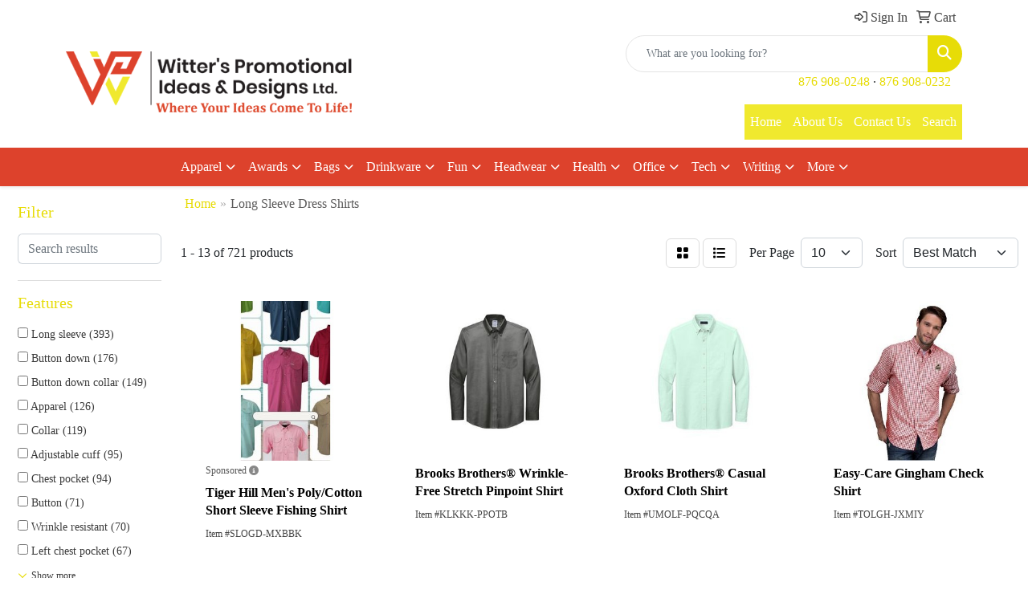

--- FILE ---
content_type: text/html
request_url: https://www.pidjamaica.com/ws/ws.dll/StartSrch?UID=26591&WENavID=19544917
body_size: 11174
content:
<!DOCTYPE html>
<html lang="en"><head>
<meta charset="utf-8">
<meta http-equiv="X-UA-Compatible" content="IE=edge">
<meta name="viewport" content="width=device-width, initial-scale=1">
<!-- The above 3 meta tags *must* come first in the head; any other head content must come *after* these tags -->


<link href="/distsite/styles/8/css/bootstrap.min.css" rel="stylesheet" />
<link href="https://fonts.googleapis.com/css?family=Open+Sans:400,600|Oswald:400,600" rel="stylesheet">
<link href="/distsite/styles/8/css/owl.carousel.min.css" rel="stylesheet">
<link href="/distsite/styles/8/css/nouislider.css" rel="stylesheet">
<!--<link href="/distsite/styles/8/css/menu.css" rel="stylesheet"/>-->
<link href="/distsite/styles/8/css/flexslider.css" rel="stylesheet">
<link href="/distsite/styles/8/css/all.min.css" rel="stylesheet">
<link href="/distsite/styles/8/css/slick/slick.css" rel="stylesheet"/>
<link href="/distsite/styles/8/css/lightbox/lightbox.css" rel="stylesheet"  />
<link href="/distsite/styles/8/css/yamm.css" rel="stylesheet" />
<!-- Custom styles for this theme -->
<link href="/we/we.dll/StyleSheet?UN=26591&Type=WETheme&TS=C44876.6715393519" rel="stylesheet">
<!-- Custom styles for this theme -->
<link href="/we/we.dll/StyleSheet?UN=26591&Type=WETheme-PS&TS=C44876.6715393519" rel="stylesheet">


<!-- HTML5 shim and Respond.js for IE8 support of HTML5 elements and media queries -->
<!--[if lt IE 9]>
      <script src="https://oss.maxcdn.com/html5shiv/3.7.3/html5shiv.min.js"></script>
      <script src="https://oss.maxcdn.com/respond/1.4.2/respond.min.js"></script>
    <![endif]-->

</head>

<body style="background:#fff;">


  <!-- Slide-Out Menu -->
  <div id="filter-menu" class="filter-menu">
    <button id="close-menu" class="btn-close"></button>
    <div class="menu-content">
      
<aside class="filter-sidebar">



<div class="filter-section first">
	<h2>Filter</h2>
	 <div class="input-group mb-3">
	 <input type="text" style="border-right:0;" placeholder="Search results" class="form-control text-search-within-results" name="SearchWithinResults" value="" maxlength="100" onkeyup="HandleTextFilter(event);">
	  <label class="input-group-text" style="background-color:#fff;"><a  style="display:none;" href="javascript:void(0);" class="remove-filter" data-toggle="tooltip" title="Clear" onclick="ClearTextFilter();"><i class="far fa-times" aria-hidden="true"></i> <span class="fa-sr-only">x</span></a></label>
	</div>
</div>

<a href="javascript:void(0);" class="clear-filters"  style="display:none;" onclick="ClearDrillDown();">Clear all filters</a>

<div class="filter-section"  style="display:none;">
	<h2>Categories</h2>

	<div class="filter-list">

	 

		<!-- wrapper for more filters -->
        <div class="show-filter">

		</div><!-- showfilters -->

	</div>

		<a href="#" class="show-more"  style="display:none;" >Show more</a>
</div>


<div class="filter-section" >
	<h2>Features</h2>

		<div class="filter-list">

	  		<div class="checkbox"><label><input class="filtercheckbox" type="checkbox" name="2|Long sleeve" ><span> Long sleeve (393)</span></label></div><div class="checkbox"><label><input class="filtercheckbox" type="checkbox" name="2|Button down" ><span> Button down (176)</span></label></div><div class="checkbox"><label><input class="filtercheckbox" type="checkbox" name="2|Button down collar" ><span> Button down collar (149)</span></label></div><div class="checkbox"><label><input class="filtercheckbox" type="checkbox" name="2|Apparel" ><span> Apparel (126)</span></label></div><div class="checkbox"><label><input class="filtercheckbox" type="checkbox" name="2|Collar" ><span> Collar (119)</span></label></div><div class="checkbox"><label><input class="filtercheckbox" type="checkbox" name="2|Adjustable cuff" ><span> Adjustable cuff (95)</span></label></div><div class="checkbox"><label><input class="filtercheckbox" type="checkbox" name="2|Chest pocket" ><span> Chest pocket (94)</span></label></div><div class="checkbox"><label><input class="filtercheckbox" type="checkbox" name="2|Button" ><span> Button (71)</span></label></div><div class="checkbox"><label><input class="filtercheckbox" type="checkbox" name="2|Wrinkle resistant" ><span> Wrinkle resistant (70)</span></label></div><div class="checkbox"><label><input class="filtercheckbox" type="checkbox" name="2|Left chest pocket" ><span> Left chest pocket (67)</span></label></div><div class="show-filter"><div class="checkbox"><label><input class="filtercheckbox" type="checkbox" name="2|Shirt" ><span> Shirt (67)</span></label></div><div class="checkbox"><label><input class="filtercheckbox" type="checkbox" name="2|Button front" ><span> Button front (66)</span></label></div><div class="checkbox"><label><input class="filtercheckbox" type="checkbox" name="2|Cotton" ><span> Cotton (64)</span></label></div><div class="checkbox"><label><input class="filtercheckbox" type="checkbox" name="2|Business" ><span> Business (59)</span></label></div><div class="checkbox"><label><input class="filtercheckbox" type="checkbox" name="2|Mens" ><span> Mens (59)</span></label></div><div class="checkbox"><label><input class="filtercheckbox" type="checkbox" name="2|Polyester" ><span> Polyester (54)</span></label></div><div class="checkbox"><label><input class="filtercheckbox" type="checkbox" name="2|Breathable" ><span> Breathable (48)</span></label></div><div class="checkbox"><label><input class="filtercheckbox" type="checkbox" name="2|Casual" ><span> Casual (46)</span></label></div><div class="checkbox"><label><input class="filtercheckbox" type="checkbox" name="2|Lightweight" ><span> Lightweight (45)</span></label></div><div class="checkbox"><label><input class="filtercheckbox" type="checkbox" name="2|Attire" ><span> Attire (44)</span></label></div><div class="checkbox"><label><input class="filtercheckbox" type="checkbox" name="2|Button-down collar" ><span> Button-down collar (44)</span></label></div><div class="checkbox"><label><input class="filtercheckbox" type="checkbox" name="2|Blank" ><span> Blank (40)</span></label></div><div class="checkbox"><label><input class="filtercheckbox" type="checkbox" name="2|Button-down" ><span> Button-down (39)</span></label></div><div class="checkbox"><label><input class="filtercheckbox" type="checkbox" name="2|Dress" ><span> Dress (39)</span></label></div><div class="checkbox"><label><input class="filtercheckbox" type="checkbox" name="2|Dress shirt" ><span> Dress shirt (37)</span></label></div><div class="checkbox"><label><input class="filtercheckbox" type="checkbox" name="2|Flame resistant" ><span> Flame resistant (37)</span></label></div><div class="checkbox"><label><input class="filtercheckbox" type="checkbox" name="2|Button down front" ><span> Button down front (36)</span></label></div><div class="checkbox"><label><input class="filtercheckbox" type="checkbox" name="2|Button cuff" ><span> Button cuff (35)</span></label></div><div class="checkbox"><label><input class="filtercheckbox" type="checkbox" name="2|Short sleeve" ><span> Short sleeve (34)</span></label></div><div class="checkbox"><label><input class="filtercheckbox" type="checkbox" name="2|12% nylon" ><span> 12% nylon (33)</span></label></div><div class="checkbox"><label><input class="filtercheckbox" type="checkbox" name="2|88% cotton" ><span> 88% cotton (33)</span></label></div><div class="checkbox"><label><input class="filtercheckbox" type="checkbox" name="2|Adult" ><span> Adult (32)</span></label></div><div class="checkbox"><label><input class="filtercheckbox" type="checkbox" name="2|Easy care" ><span> Easy care (31)</span></label></div><div class="checkbox"><label><input class="filtercheckbox" type="checkbox" name="2|Moisture wicking" ><span> Moisture wicking (31)</span></label></div><div class="checkbox"><label><input class="filtercheckbox" type="checkbox" name="2|Soft" ><span> Soft (29)</span></label></div><div class="checkbox"><label><input class="filtercheckbox" type="checkbox" name="2|Clothing" ><span> Clothing (28)</span></label></div><div class="checkbox"><label><input class="filtercheckbox" type="checkbox" name="2|Men's" ><span> Men's (28)</span></label></div><div class="checkbox"><label><input class="filtercheckbox" type="checkbox" name="2|Work shirt" ><span> Work shirt (28)</span></label></div><div class="checkbox"><label><input class="filtercheckbox" type="checkbox" name="2|Garment" ><span> Garment (27)</span></label></div><div class="checkbox"><label><input class="filtercheckbox" type="checkbox" name="2|Lady" ><span> Lady (27)</span></label></div><div class="checkbox"><label><input class="filtercheckbox" type="checkbox" name="2|Clothes" ><span> Clothes (26)</span></label></div><div class="checkbox"><label><input class="filtercheckbox" type="checkbox" name="2|Stretch" ><span> Stretch (26)</span></label></div><div class="checkbox"><label><input class="filtercheckbox" type="checkbox" name="2|Women" ><span> Women (26)</span></label></div><div class="checkbox"><label><input class="filtercheckbox" type="checkbox" name="2|Cuffs" ><span> Cuffs (25)</span></label></div><div class="checkbox"><label><input class="filtercheckbox" type="checkbox" name="2|Work" ><span> Work (25)</span></label></div><div class="checkbox"><label><input class="filtercheckbox" type="checkbox" name="2|65% polyester" ><span> 65% polyester (24)</span></label></div><div class="checkbox"><label><input class="filtercheckbox" type="checkbox" name="2|Outdoor" ><span> Outdoor (24)</span></label></div><div class="checkbox"><label><input class="filtercheckbox" type="checkbox" name="2|Pocket" ><span> Pocket (24)</span></label></div><div class="checkbox"><label><input class="filtercheckbox" type="checkbox" name="2|40% polyester" ><span> 40% polyester (23)</span></label></div><div class="checkbox"><label><input class="filtercheckbox" type="checkbox" name="2|Collared" ><span> Collared (23)</span></label></div></div>

			<!-- wrapper for more filters -->
			<div class="show-filter">

			</div><!-- showfilters -->
 		</div>
		<a href="#" class="show-more"  >Show more</a>


</div>


<div class="filter-section" >
	<h2>Colors</h2>

		<div class="filter-list">

		  	<div class="checkbox"><label><input class="filtercheckbox" type="checkbox" name="1|White" ><span> White (286)</span></label></div><div class="checkbox"><label><input class="filtercheckbox" type="checkbox" name="1|Black" ><span> Black (249)</span></label></div><div class="checkbox"><label><input class="filtercheckbox" type="checkbox" name="1|Navy blue" ><span> Navy blue (167)</span></label></div><div class="checkbox"><label><input class="filtercheckbox" type="checkbox" name="1|Light blue" ><span> Light blue (115)</span></label></div><div class="checkbox"><label><input class="filtercheckbox" type="checkbox" name="1|Red" ><span> Red (106)</span></label></div><div class="checkbox"><label><input class="filtercheckbox" type="checkbox" name="1|Gray" ><span> Gray (104)</span></label></div><div class="checkbox"><label><input class="filtercheckbox" type="checkbox" name="1|Blue" ><span> Blue (90)</span></label></div><div class="checkbox"><label><input class="filtercheckbox" type="checkbox" name="1|Royal blue" ><span> Royal blue (58)</span></label></div><div class="checkbox"><label><input class="filtercheckbox" type="checkbox" name="1|Pink" ><span> Pink (56)</span></label></div><div class="checkbox"><label><input class="filtercheckbox" type="checkbox" name="1|French blue" ><span> French blue (54)</span></label></div><div class="show-filter"><div class="checkbox"><label><input class="filtercheckbox" type="checkbox" name="1|Green" ><span> Green (49)</span></label></div><div class="checkbox"><label><input class="filtercheckbox" type="checkbox" name="1|Yellow" ><span> Yellow (48)</span></label></div><div class="checkbox"><label><input class="filtercheckbox" type="checkbox" name="1|Purple" ><span> Purple (41)</span></label></div><div class="checkbox"><label><input class="filtercheckbox" type="checkbox" name="1|Burgundy red" ><span> Burgundy red (37)</span></label></div><div class="checkbox"><label><input class="filtercheckbox" type="checkbox" name="1|Khaki beige" ><span> Khaki beige (34)</span></label></div><div class="checkbox"><label><input class="filtercheckbox" type="checkbox" name="1|Orange" ><span> Orange (33)</span></label></div><div class="checkbox"><label><input class="filtercheckbox" type="checkbox" name="1|Charcoal gray" ><span> Charcoal gray (31)</span></label></div><div class="checkbox"><label><input class="filtercheckbox" type="checkbox" name="1|Brown" ><span> Brown (29)</span></label></div><div class="checkbox"><label><input class="filtercheckbox" type="checkbox" name="1|Khaki tan" ><span> Khaki tan (28)</span></label></div><div class="checkbox"><label><input class="filtercheckbox" type="checkbox" name="1|Tan" ><span> Tan (23)</span></label></div><div class="checkbox"><label><input class="filtercheckbox" type="checkbox" name="1|Navy" ><span> Navy (20)</span></label></div><div class="checkbox"><label><input class="filtercheckbox" type="checkbox" name="1|Stone beige" ><span> Stone beige (20)</span></label></div><div class="checkbox"><label><input class="filtercheckbox" type="checkbox" name="1|Ultramarine blue" ><span> Ultramarine blue (20)</span></label></div><div class="checkbox"><label><input class="filtercheckbox" type="checkbox" name="1|Dark blue" ><span> Dark blue (19)</span></label></div><div class="checkbox"><label><input class="filtercheckbox" type="checkbox" name="1|Dark green" ><span> Dark green (19)</span></label></div><div class="checkbox"><label><input class="filtercheckbox" type="checkbox" name="1|Graphite gray" ><span> Graphite gray (19)</span></label></div><div class="checkbox"><label><input class="filtercheckbox" type="checkbox" name="1|Deep black" ><span> Deep black (18)</span></label></div><div class="checkbox"><label><input class="filtercheckbox" type="checkbox" name="1|Hunter green" ><span> Hunter green (18)</span></label></div><div class="checkbox"><label><input class="filtercheckbox" type="checkbox" name="1|Khaki" ><span> Khaki (18)</span></label></div><div class="checkbox"><label><input class="filtercheckbox" type="checkbox" name="1|Faded blue" ><span> Faded blue (17)</span></label></div><div class="checkbox"><label><input class="filtercheckbox" type="checkbox" name="1|Sky blue" ><span> Sky blue (17)</span></label></div><div class="checkbox"><label><input class="filtercheckbox" type="checkbox" name="1|Teal green" ><span> Teal green (17)</span></label></div><div class="checkbox"><label><input class="filtercheckbox" type="checkbox" name="1|Gusty gray" ><span> Gusty gray (16)</span></label></div><div class="checkbox"><label><input class="filtercheckbox" type="checkbox" name="1|Light gray" ><span> Light gray (16)</span></label></div><div class="checkbox"><label><input class="filtercheckbox" type="checkbox" name="1|Burnt orange" ><span> Burnt orange (15)</span></label></div><div class="checkbox"><label><input class="filtercheckbox" type="checkbox" name="1|Strong blue" ><span> Strong blue (15)</span></label></div><div class="checkbox"><label><input class="filtercheckbox" type="checkbox" name="1|Beige" ><span> Beige (14)</span></label></div><div class="checkbox"><label><input class="filtercheckbox" type="checkbox" name="1|Cobalt blue" ><span> Cobalt blue (14)</span></label></div><div class="checkbox"><label><input class="filtercheckbox" type="checkbox" name="1|Wine red" ><span> Wine red (14)</span></label></div><div class="checkbox"><label><input class="filtercheckbox" type="checkbox" name="1|Dark gray" ><span> Dark gray (13)</span></label></div><div class="checkbox"><label><input class="filtercheckbox" type="checkbox" name="1|Ink blue" ><span> Ink blue (13)</span></label></div><div class="checkbox"><label><input class="filtercheckbox" type="checkbox" name="1|Light pink" ><span> Light pink (13)</span></label></div><div class="checkbox"><label><input class="filtercheckbox" type="checkbox" name="1|Maize yellow" ><span> Maize yellow (13)</span></label></div><div class="checkbox"><label><input class="filtercheckbox" type="checkbox" name="1|Oxford blue" ><span> Oxford blue (13)</span></label></div><div class="checkbox"><label><input class="filtercheckbox" type="checkbox" name="1|Various" ><span> Various (13)</span></label></div><div class="checkbox"><label><input class="filtercheckbox" type="checkbox" name="1|Clover green" ><span> Clover green (12)</span></label></div><div class="checkbox"><label><input class="filtercheckbox" type="checkbox" name="1|Court green" ><span> Court green (12)</span></label></div><div class="checkbox"><label><input class="filtercheckbox" type="checkbox" name="1|Dark green/navy blue" ><span> Dark green/navy blue (12)</span></label></div><div class="checkbox"><label><input class="filtercheckbox" type="checkbox" name="1|Rich red" ><span> Rich red (12)</span></label></div><div class="checkbox"><label><input class="filtercheckbox" type="checkbox" name="1|Royal blue/classic navy blue" ><span> Royal blue/classic navy blue (12)</span></label></div></div>


			<!-- wrapper for more filters -->
			<div class="show-filter">

			</div><!-- showfilters -->

		  </div>

		<a href="#" class="show-more"  >Show more</a>
</div>


<div class="filter-section"  style="display:none;" >
	<h2>Price Range</h2>
	<div class="filter-price-wrap">
		<div class="filter-price-inner">
			<div class="input-group">
				<span class="input-group-text input-group-text-white">$</span>
				<input type="text" class="form-control form-control-sm filter-min-prices" name="min-prices" value="" placeholder="Min" onkeyup="HandlePriceFilter(event);">
			</div>
			<div class="input-group">
				<span class="input-group-text input-group-text-white">$</span>
				<input type="text" class="form-control form-control-sm filter-max-prices" name="max-prices" value="" placeholder="Max" onkeyup="HandlePriceFilter(event);">
			</div>
		</div>
		<a href="javascript:void(0)" onclick="SetPriceFilter();" ><i class="fa-solid fa-chevron-right"></i></a>
	</div>
</div>

<div class="filter-section"   >
	<h2>Quantity</h2>
	<div class="filter-price-wrap mb-2">
		<input type="text" class="form-control form-control-sm filter-quantity" value="" placeholder="Qty" onkeyup="HandleQuantityFilter(event);">
		<a href="javascript:void(0)" onclick="SetQuantityFilter();"><i class="fa-solid fa-chevron-right"></i></a>
	</div>
</div>




	</aside>

    </div>
</div>




	<div class="container-fluid">
		<div class="row">

			<div class="col-md-3 col-lg-2">
        <div class="d-none d-md-block">
          <div id="desktop-filter">
            
<aside class="filter-sidebar">



<div class="filter-section first">
	<h2>Filter</h2>
	 <div class="input-group mb-3">
	 <input type="text" style="border-right:0;" placeholder="Search results" class="form-control text-search-within-results" name="SearchWithinResults" value="" maxlength="100" onkeyup="HandleTextFilter(event);">
	  <label class="input-group-text" style="background-color:#fff;"><a  style="display:none;" href="javascript:void(0);" class="remove-filter" data-toggle="tooltip" title="Clear" onclick="ClearTextFilter();"><i class="far fa-times" aria-hidden="true"></i> <span class="fa-sr-only">x</span></a></label>
	</div>
</div>

<a href="javascript:void(0);" class="clear-filters"  style="display:none;" onclick="ClearDrillDown();">Clear all filters</a>

<div class="filter-section"  style="display:none;">
	<h2>Categories</h2>

	<div class="filter-list">

	 

		<!-- wrapper for more filters -->
        <div class="show-filter">

		</div><!-- showfilters -->

	</div>

		<a href="#" class="show-more"  style="display:none;" >Show more</a>
</div>


<div class="filter-section" >
	<h2>Features</h2>

		<div class="filter-list">

	  		<div class="checkbox"><label><input class="filtercheckbox" type="checkbox" name="2|Long sleeve" ><span> Long sleeve (393)</span></label></div><div class="checkbox"><label><input class="filtercheckbox" type="checkbox" name="2|Button down" ><span> Button down (176)</span></label></div><div class="checkbox"><label><input class="filtercheckbox" type="checkbox" name="2|Button down collar" ><span> Button down collar (149)</span></label></div><div class="checkbox"><label><input class="filtercheckbox" type="checkbox" name="2|Apparel" ><span> Apparel (126)</span></label></div><div class="checkbox"><label><input class="filtercheckbox" type="checkbox" name="2|Collar" ><span> Collar (119)</span></label></div><div class="checkbox"><label><input class="filtercheckbox" type="checkbox" name="2|Adjustable cuff" ><span> Adjustable cuff (95)</span></label></div><div class="checkbox"><label><input class="filtercheckbox" type="checkbox" name="2|Chest pocket" ><span> Chest pocket (94)</span></label></div><div class="checkbox"><label><input class="filtercheckbox" type="checkbox" name="2|Button" ><span> Button (71)</span></label></div><div class="checkbox"><label><input class="filtercheckbox" type="checkbox" name="2|Wrinkle resistant" ><span> Wrinkle resistant (70)</span></label></div><div class="checkbox"><label><input class="filtercheckbox" type="checkbox" name="2|Left chest pocket" ><span> Left chest pocket (67)</span></label></div><div class="show-filter"><div class="checkbox"><label><input class="filtercheckbox" type="checkbox" name="2|Shirt" ><span> Shirt (67)</span></label></div><div class="checkbox"><label><input class="filtercheckbox" type="checkbox" name="2|Button front" ><span> Button front (66)</span></label></div><div class="checkbox"><label><input class="filtercheckbox" type="checkbox" name="2|Cotton" ><span> Cotton (64)</span></label></div><div class="checkbox"><label><input class="filtercheckbox" type="checkbox" name="2|Business" ><span> Business (59)</span></label></div><div class="checkbox"><label><input class="filtercheckbox" type="checkbox" name="2|Mens" ><span> Mens (59)</span></label></div><div class="checkbox"><label><input class="filtercheckbox" type="checkbox" name="2|Polyester" ><span> Polyester (54)</span></label></div><div class="checkbox"><label><input class="filtercheckbox" type="checkbox" name="2|Breathable" ><span> Breathable (48)</span></label></div><div class="checkbox"><label><input class="filtercheckbox" type="checkbox" name="2|Casual" ><span> Casual (46)</span></label></div><div class="checkbox"><label><input class="filtercheckbox" type="checkbox" name="2|Lightweight" ><span> Lightweight (45)</span></label></div><div class="checkbox"><label><input class="filtercheckbox" type="checkbox" name="2|Attire" ><span> Attire (44)</span></label></div><div class="checkbox"><label><input class="filtercheckbox" type="checkbox" name="2|Button-down collar" ><span> Button-down collar (44)</span></label></div><div class="checkbox"><label><input class="filtercheckbox" type="checkbox" name="2|Blank" ><span> Blank (40)</span></label></div><div class="checkbox"><label><input class="filtercheckbox" type="checkbox" name="2|Button-down" ><span> Button-down (39)</span></label></div><div class="checkbox"><label><input class="filtercheckbox" type="checkbox" name="2|Dress" ><span> Dress (39)</span></label></div><div class="checkbox"><label><input class="filtercheckbox" type="checkbox" name="2|Dress shirt" ><span> Dress shirt (37)</span></label></div><div class="checkbox"><label><input class="filtercheckbox" type="checkbox" name="2|Flame resistant" ><span> Flame resistant (37)</span></label></div><div class="checkbox"><label><input class="filtercheckbox" type="checkbox" name="2|Button down front" ><span> Button down front (36)</span></label></div><div class="checkbox"><label><input class="filtercheckbox" type="checkbox" name="2|Button cuff" ><span> Button cuff (35)</span></label></div><div class="checkbox"><label><input class="filtercheckbox" type="checkbox" name="2|Short sleeve" ><span> Short sleeve (34)</span></label></div><div class="checkbox"><label><input class="filtercheckbox" type="checkbox" name="2|12% nylon" ><span> 12% nylon (33)</span></label></div><div class="checkbox"><label><input class="filtercheckbox" type="checkbox" name="2|88% cotton" ><span> 88% cotton (33)</span></label></div><div class="checkbox"><label><input class="filtercheckbox" type="checkbox" name="2|Adult" ><span> Adult (32)</span></label></div><div class="checkbox"><label><input class="filtercheckbox" type="checkbox" name="2|Easy care" ><span> Easy care (31)</span></label></div><div class="checkbox"><label><input class="filtercheckbox" type="checkbox" name="2|Moisture wicking" ><span> Moisture wicking (31)</span></label></div><div class="checkbox"><label><input class="filtercheckbox" type="checkbox" name="2|Soft" ><span> Soft (29)</span></label></div><div class="checkbox"><label><input class="filtercheckbox" type="checkbox" name="2|Clothing" ><span> Clothing (28)</span></label></div><div class="checkbox"><label><input class="filtercheckbox" type="checkbox" name="2|Men's" ><span> Men's (28)</span></label></div><div class="checkbox"><label><input class="filtercheckbox" type="checkbox" name="2|Work shirt" ><span> Work shirt (28)</span></label></div><div class="checkbox"><label><input class="filtercheckbox" type="checkbox" name="2|Garment" ><span> Garment (27)</span></label></div><div class="checkbox"><label><input class="filtercheckbox" type="checkbox" name="2|Lady" ><span> Lady (27)</span></label></div><div class="checkbox"><label><input class="filtercheckbox" type="checkbox" name="2|Clothes" ><span> Clothes (26)</span></label></div><div class="checkbox"><label><input class="filtercheckbox" type="checkbox" name="2|Stretch" ><span> Stretch (26)</span></label></div><div class="checkbox"><label><input class="filtercheckbox" type="checkbox" name="2|Women" ><span> Women (26)</span></label></div><div class="checkbox"><label><input class="filtercheckbox" type="checkbox" name="2|Cuffs" ><span> Cuffs (25)</span></label></div><div class="checkbox"><label><input class="filtercheckbox" type="checkbox" name="2|Work" ><span> Work (25)</span></label></div><div class="checkbox"><label><input class="filtercheckbox" type="checkbox" name="2|65% polyester" ><span> 65% polyester (24)</span></label></div><div class="checkbox"><label><input class="filtercheckbox" type="checkbox" name="2|Outdoor" ><span> Outdoor (24)</span></label></div><div class="checkbox"><label><input class="filtercheckbox" type="checkbox" name="2|Pocket" ><span> Pocket (24)</span></label></div><div class="checkbox"><label><input class="filtercheckbox" type="checkbox" name="2|40% polyester" ><span> 40% polyester (23)</span></label></div><div class="checkbox"><label><input class="filtercheckbox" type="checkbox" name="2|Collared" ><span> Collared (23)</span></label></div></div>

			<!-- wrapper for more filters -->
			<div class="show-filter">

			</div><!-- showfilters -->
 		</div>
		<a href="#" class="show-more"  >Show more</a>


</div>


<div class="filter-section" >
	<h2>Colors</h2>

		<div class="filter-list">

		  	<div class="checkbox"><label><input class="filtercheckbox" type="checkbox" name="1|White" ><span> White (286)</span></label></div><div class="checkbox"><label><input class="filtercheckbox" type="checkbox" name="1|Black" ><span> Black (249)</span></label></div><div class="checkbox"><label><input class="filtercheckbox" type="checkbox" name="1|Navy blue" ><span> Navy blue (167)</span></label></div><div class="checkbox"><label><input class="filtercheckbox" type="checkbox" name="1|Light blue" ><span> Light blue (115)</span></label></div><div class="checkbox"><label><input class="filtercheckbox" type="checkbox" name="1|Red" ><span> Red (106)</span></label></div><div class="checkbox"><label><input class="filtercheckbox" type="checkbox" name="1|Gray" ><span> Gray (104)</span></label></div><div class="checkbox"><label><input class="filtercheckbox" type="checkbox" name="1|Blue" ><span> Blue (90)</span></label></div><div class="checkbox"><label><input class="filtercheckbox" type="checkbox" name="1|Royal blue" ><span> Royal blue (58)</span></label></div><div class="checkbox"><label><input class="filtercheckbox" type="checkbox" name="1|Pink" ><span> Pink (56)</span></label></div><div class="checkbox"><label><input class="filtercheckbox" type="checkbox" name="1|French blue" ><span> French blue (54)</span></label></div><div class="show-filter"><div class="checkbox"><label><input class="filtercheckbox" type="checkbox" name="1|Green" ><span> Green (49)</span></label></div><div class="checkbox"><label><input class="filtercheckbox" type="checkbox" name="1|Yellow" ><span> Yellow (48)</span></label></div><div class="checkbox"><label><input class="filtercheckbox" type="checkbox" name="1|Purple" ><span> Purple (41)</span></label></div><div class="checkbox"><label><input class="filtercheckbox" type="checkbox" name="1|Burgundy red" ><span> Burgundy red (37)</span></label></div><div class="checkbox"><label><input class="filtercheckbox" type="checkbox" name="1|Khaki beige" ><span> Khaki beige (34)</span></label></div><div class="checkbox"><label><input class="filtercheckbox" type="checkbox" name="1|Orange" ><span> Orange (33)</span></label></div><div class="checkbox"><label><input class="filtercheckbox" type="checkbox" name="1|Charcoal gray" ><span> Charcoal gray (31)</span></label></div><div class="checkbox"><label><input class="filtercheckbox" type="checkbox" name="1|Brown" ><span> Brown (29)</span></label></div><div class="checkbox"><label><input class="filtercheckbox" type="checkbox" name="1|Khaki tan" ><span> Khaki tan (28)</span></label></div><div class="checkbox"><label><input class="filtercheckbox" type="checkbox" name="1|Tan" ><span> Tan (23)</span></label></div><div class="checkbox"><label><input class="filtercheckbox" type="checkbox" name="1|Navy" ><span> Navy (20)</span></label></div><div class="checkbox"><label><input class="filtercheckbox" type="checkbox" name="1|Stone beige" ><span> Stone beige (20)</span></label></div><div class="checkbox"><label><input class="filtercheckbox" type="checkbox" name="1|Ultramarine blue" ><span> Ultramarine blue (20)</span></label></div><div class="checkbox"><label><input class="filtercheckbox" type="checkbox" name="1|Dark blue" ><span> Dark blue (19)</span></label></div><div class="checkbox"><label><input class="filtercheckbox" type="checkbox" name="1|Dark green" ><span> Dark green (19)</span></label></div><div class="checkbox"><label><input class="filtercheckbox" type="checkbox" name="1|Graphite gray" ><span> Graphite gray (19)</span></label></div><div class="checkbox"><label><input class="filtercheckbox" type="checkbox" name="1|Deep black" ><span> Deep black (18)</span></label></div><div class="checkbox"><label><input class="filtercheckbox" type="checkbox" name="1|Hunter green" ><span> Hunter green (18)</span></label></div><div class="checkbox"><label><input class="filtercheckbox" type="checkbox" name="1|Khaki" ><span> Khaki (18)</span></label></div><div class="checkbox"><label><input class="filtercheckbox" type="checkbox" name="1|Faded blue" ><span> Faded blue (17)</span></label></div><div class="checkbox"><label><input class="filtercheckbox" type="checkbox" name="1|Sky blue" ><span> Sky blue (17)</span></label></div><div class="checkbox"><label><input class="filtercheckbox" type="checkbox" name="1|Teal green" ><span> Teal green (17)</span></label></div><div class="checkbox"><label><input class="filtercheckbox" type="checkbox" name="1|Gusty gray" ><span> Gusty gray (16)</span></label></div><div class="checkbox"><label><input class="filtercheckbox" type="checkbox" name="1|Light gray" ><span> Light gray (16)</span></label></div><div class="checkbox"><label><input class="filtercheckbox" type="checkbox" name="1|Burnt orange" ><span> Burnt orange (15)</span></label></div><div class="checkbox"><label><input class="filtercheckbox" type="checkbox" name="1|Strong blue" ><span> Strong blue (15)</span></label></div><div class="checkbox"><label><input class="filtercheckbox" type="checkbox" name="1|Beige" ><span> Beige (14)</span></label></div><div class="checkbox"><label><input class="filtercheckbox" type="checkbox" name="1|Cobalt blue" ><span> Cobalt blue (14)</span></label></div><div class="checkbox"><label><input class="filtercheckbox" type="checkbox" name="1|Wine red" ><span> Wine red (14)</span></label></div><div class="checkbox"><label><input class="filtercheckbox" type="checkbox" name="1|Dark gray" ><span> Dark gray (13)</span></label></div><div class="checkbox"><label><input class="filtercheckbox" type="checkbox" name="1|Ink blue" ><span> Ink blue (13)</span></label></div><div class="checkbox"><label><input class="filtercheckbox" type="checkbox" name="1|Light pink" ><span> Light pink (13)</span></label></div><div class="checkbox"><label><input class="filtercheckbox" type="checkbox" name="1|Maize yellow" ><span> Maize yellow (13)</span></label></div><div class="checkbox"><label><input class="filtercheckbox" type="checkbox" name="1|Oxford blue" ><span> Oxford blue (13)</span></label></div><div class="checkbox"><label><input class="filtercheckbox" type="checkbox" name="1|Various" ><span> Various (13)</span></label></div><div class="checkbox"><label><input class="filtercheckbox" type="checkbox" name="1|Clover green" ><span> Clover green (12)</span></label></div><div class="checkbox"><label><input class="filtercheckbox" type="checkbox" name="1|Court green" ><span> Court green (12)</span></label></div><div class="checkbox"><label><input class="filtercheckbox" type="checkbox" name="1|Dark green/navy blue" ><span> Dark green/navy blue (12)</span></label></div><div class="checkbox"><label><input class="filtercheckbox" type="checkbox" name="1|Rich red" ><span> Rich red (12)</span></label></div><div class="checkbox"><label><input class="filtercheckbox" type="checkbox" name="1|Royal blue/classic navy blue" ><span> Royal blue/classic navy blue (12)</span></label></div></div>


			<!-- wrapper for more filters -->
			<div class="show-filter">

			</div><!-- showfilters -->

		  </div>

		<a href="#" class="show-more"  >Show more</a>
</div>


<div class="filter-section"  style="display:none;" >
	<h2>Price Range</h2>
	<div class="filter-price-wrap">
		<div class="filter-price-inner">
			<div class="input-group">
				<span class="input-group-text input-group-text-white">$</span>
				<input type="text" class="form-control form-control-sm filter-min-prices" name="min-prices" value="" placeholder="Min" onkeyup="HandlePriceFilter(event);">
			</div>
			<div class="input-group">
				<span class="input-group-text input-group-text-white">$</span>
				<input type="text" class="form-control form-control-sm filter-max-prices" name="max-prices" value="" placeholder="Max" onkeyup="HandlePriceFilter(event);">
			</div>
		</div>
		<a href="javascript:void(0)" onclick="SetPriceFilter();" ><i class="fa-solid fa-chevron-right"></i></a>
	</div>
</div>

<div class="filter-section"   >
	<h2>Quantity</h2>
	<div class="filter-price-wrap mb-2">
		<input type="text" class="form-control form-control-sm filter-quantity" value="" placeholder="Qty" onkeyup="HandleQuantityFilter(event);">
		<a href="javascript:void(0)" onclick="SetQuantityFilter();"><i class="fa-solid fa-chevron-right"></i></a>
	</div>
</div>




	</aside>

          </div>
        </div>
			</div>

			<div class="col-md-9 col-lg-10">
				

				<ol class="breadcrumb"  >
              		<li><a href="https://www.pidjamaica.com" target="_top">Home</a></li>
             	 	<li class="active">Long Sleeve Dress Shirts</li>
            	</ol>




				<div id="product-list-controls">

				
						<div class="d-flex align-items-center justify-content-between">
							<div class="d-none d-md-block me-3">
								1 - 13 of  721 <span class="d-none d-lg-inline">products</span>
							</div>
					  
						  <!-- Right Aligned Controls -->
						  <div class="product-controls-right d-flex align-items-center">
       
              <button id="show-filter-button" class="btn btn-control d-block d-md-none"><i class="fa-solid fa-filter" aria-hidden="true"></i></button>

							
							<span class="me-3">
								<a href="/ws/ws.dll/StartSrch?UID=26591&WENavID=19544917&View=T&ST=260202104418693149856265601" class="btn btn-control grid" title="Change to Grid View"><i class="fa-solid fa-grid-2" aria-hidden="true"></i>  <span class="fa-sr-only">Grid</span></a>
								<a href="/ws/ws.dll/StartSrch?UID=26591&WENavID=19544917&View=L&ST=260202104418693149856265601" class="btn btn-control" title="Change to List View"><i class="fa-solid fa-list"></i> <span class="fa-sr-only">List</span></a>
							</span>
							
					  
							<!-- Number of Items Per Page -->
							<div class="me-2 d-none d-lg-block">
								<label>Per Page</label>
							</div>
							<div class="me-3 d-none d-md-block">
								<select class="form-select notranslate" onchange="GoToNewURL(this);" aria-label="Items per page">
									<option value="/ws/ws.dll/StartSrch?UID=26591&WENavID=19544917&ST=260202104418693149856265601&PPP=10" selected>10</option><option value="/ws/ws.dll/StartSrch?UID=26591&WENavID=19544917&ST=260202104418693149856265601&PPP=25" >25</option><option value="/ws/ws.dll/StartSrch?UID=26591&WENavID=19544917&ST=260202104418693149856265601&PPP=50" >50</option><option value="/ws/ws.dll/StartSrch?UID=26591&WENavID=19544917&ST=260202104418693149856265601&PPP=100" >100</option><option value="/ws/ws.dll/StartSrch?UID=26591&WENavID=19544917&ST=260202104418693149856265601&PPP=250" >250</option>
								
								</select>
							</div>
					  
							<!-- Sort By -->
							<div class="d-none d-lg-block me-2">
								<label>Sort</label>
							</div>
							<div>
								<select class="form-select" onchange="GoToNewURL(this);">
									<option value="/ws/ws.dll/StartSrch?UID=26591&WENavID=19544917&Sort=0" selected>Best Match</option><option value="/ws/ws.dll/StartSrch?UID=26591&WENavID=19544917&Sort=3">Most Popular</option>
								 </select>
							</div>
						  </div>
						</div>

			  </div>

				<!-- Product Results List -->
				<ul class="thumbnail-list"><li>
 <a href="https://www.pidjamaica.com/p/SLOGD-MXBBK/tiger-hill-mens-polycotton-short-sleeve-fishing-shirt" target="_parent" alt="Tiger Hill Men's Poly/Cotton Short Sleeve Fishing Shirt" data-adid="51693|5888672" onclick="PostAdStatToService(935888672,1);">
 <div class="pr-list-grid">
		<img class="img-responsive" src="/ws/ws.dll/QPic?SN=51693&P=935888672&I=0&PX=300" alt="Tiger Hill Men's Poly/Cotton Short Sleeve Fishing Shirt">
		<p class="pr-list-sponsored">Sponsored <span data-bs-toggle="tooltip" data-container="body" data-bs-placement="top" title="You're seeing this ad based on the product's relevance to your search query."><i class="fa fa-info-circle" aria-hidden="true"></i></span></p>
		<p class="pr-name">Tiger Hill Men's Poly/Cotton Short Sleeve Fishing Shirt</p>
		<div class="pr-meta-row">
			<div class="product-reviews"  style="display:none;">
				<div class="rating-stars">
				<i class="fa-solid fa-star-sharp" aria-hidden="true"></i><i class="fa-solid fa-star-sharp" aria-hidden="true"></i><i class="fa-solid fa-star-sharp" aria-hidden="true"></i><i class="fa-solid fa-star-sharp" aria-hidden="true"></i><i class="fa-solid fa-star-sharp" aria-hidden="true"></i>
				</div>
				<span class="rating-count">(0)</span>
			</div>
			
		</div>
		<p class="pr-number"  ><span class="notranslate">Item #SLOGD-MXBBK</span></p>
		<p class="pr-price"  ></p>
 </div>
 </a>
</li>
<a name="1" href="#" alt="Item 1"></a>
<li>
 <a href="https://www.pidjamaica.com/p/KLKKK-PPOTB/brooks-brothers-wrinkle-free-stretch-pinpoint-shirt" target="_parent" alt="Brooks Brothers® Wrinkle-Free Stretch Pinpoint Shirt">
 <div class="pr-list-grid">
		<img class="img-responsive" src="/ws/ws.dll/QPic?SN=50042&P=507128239&I=0&PX=300" alt="Brooks Brothers® Wrinkle-Free Stretch Pinpoint Shirt">
		<p class="pr-name">Brooks Brothers® Wrinkle-Free Stretch Pinpoint Shirt</p>
		<div class="pr-meta-row">
			<div class="product-reviews"  style="display:none;">
				<div class="rating-stars">
				<i class="fa-solid fa-star-sharp" aria-hidden="true"></i><i class="fa-solid fa-star-sharp" aria-hidden="true"></i><i class="fa-solid fa-star-sharp" aria-hidden="true"></i><i class="fa-solid fa-star-sharp" aria-hidden="true"></i><i class="fa-solid fa-star-sharp" aria-hidden="true"></i>
				</div>
				<span class="rating-count">(0)</span>
			</div>
			
		</div>
		<p class="pr-number"  ><span class="notranslate">Item #KLKKK-PPOTB</span></p>
		<p class="pr-price"  style="display:none;" ></p>
 </div>
 </a>
</li>
<a name="2" href="#" alt="Item 2"></a>
<li>
 <a href="https://www.pidjamaica.com/p/UMOLF-PQCQA/brooks-brothers-casual-oxford-cloth-shirt" target="_parent" alt="Brooks Brothers® Casual Oxford Cloth Shirt">
 <div class="pr-list-grid">
		<img class="img-responsive" src="/ws/ws.dll/QPic?SN=50042&P=547137624&I=0&PX=300" alt="Brooks Brothers® Casual Oxford Cloth Shirt">
		<p class="pr-name">Brooks Brothers® Casual Oxford Cloth Shirt</p>
		<div class="pr-meta-row">
			<div class="product-reviews"  style="display:none;">
				<div class="rating-stars">
				<i class="fa-solid fa-star-sharp" aria-hidden="true"></i><i class="fa-solid fa-star-sharp" aria-hidden="true"></i><i class="fa-solid fa-star-sharp" aria-hidden="true"></i><i class="fa-solid fa-star-sharp" aria-hidden="true"></i><i class="fa-solid fa-star-sharp" aria-hidden="true"></i>
				</div>
				<span class="rating-count">(0)</span>
			</div>
			
		</div>
		<p class="pr-number"  ><span class="notranslate">Item #UMOLF-PQCQA</span></p>
		<p class="pr-price"  style="display:none;" ></p>
 </div>
 </a>
</li>
<a name="3" href="#" alt="Item 3"></a>
<li>
 <a href="https://www.pidjamaica.com/p/TOLGH-JXMIY/easy-care-gingham-check-shirt" target="_parent" alt="Easy-Care Gingham Check Shirt">
 <div class="pr-list-grid">
		<img class="img-responsive" src="/ws/ws.dll/QPic?SN=54200&P=554525376&I=0&PX=300" alt="Easy-Care Gingham Check Shirt">
		<p class="pr-name">Easy-Care Gingham Check Shirt</p>
		<div class="pr-meta-row">
			<div class="product-reviews"  style="display:none;">
				<div class="rating-stars">
				<i class="fa-solid fa-star-sharp" aria-hidden="true"></i><i class="fa-solid fa-star-sharp" aria-hidden="true"></i><i class="fa-solid fa-star-sharp" aria-hidden="true"></i><i class="fa-solid fa-star-sharp" aria-hidden="true"></i><i class="fa-solid fa-star-sharp" aria-hidden="true"></i>
				</div>
				<span class="rating-count">(0)</span>
			</div>
			
		</div>
		<p class="pr-number"  ><span class="notranslate">Item #TOLGH-JXMIY</span></p>
		<p class="pr-price"  style="display:none;" ></p>
 </div>
 </a>
</li>
<a name="4" href="#" alt="Item 4"></a>
<li>
 <a href="https://www.pidjamaica.com/p/OLLKD-PPOWQ/brooks-brothers-wrinkle-free-stretch-patterned-shirt" target="_parent" alt="Brooks Brothers® Wrinkle-Free Stretch Patterned Shirt">
 <div class="pr-list-grid">
		<img class="img-responsive" src="/ws/ws.dll/QPic?SN=50042&P=107128332&I=0&PX=300" alt="Brooks Brothers® Wrinkle-Free Stretch Patterned Shirt">
		<p class="pr-name">Brooks Brothers® Wrinkle-Free Stretch Patterned Shirt</p>
		<div class="pr-meta-row">
			<div class="product-reviews"  style="display:none;">
				<div class="rating-stars">
				<i class="fa-solid fa-star-sharp" aria-hidden="true"></i><i class="fa-solid fa-star-sharp" aria-hidden="true"></i><i class="fa-solid fa-star-sharp" aria-hidden="true"></i><i class="fa-solid fa-star-sharp" aria-hidden="true"></i><i class="fa-solid fa-star-sharp" aria-hidden="true"></i>
				</div>
				<span class="rating-count">(0)</span>
			</div>
			
		</div>
		<p class="pr-number"  ><span class="notranslate">Item #OLLKD-PPOWQ</span></p>
		<p class="pr-price"  style="display:none;" ></p>
 </div>
 </a>
</li>
<a name="5" href="#" alt="Item 5"></a>
<li>
 <a href="https://www.pidjamaica.com/p/MKLHF-KWTDK/womens-easy-care-gingham-check-shirt" target="_parent" alt="Women's Easy-Care Gingham Check Shirt">
 <div class="pr-list-grid">
		<img class="img-responsive" src="/ws/ws.dll/QPic?SN=54200&P=364969364&I=0&PX=300" alt="Women's Easy-Care Gingham Check Shirt">
		<p class="pr-name">Women's Easy-Care Gingham Check Shirt</p>
		<div class="pr-meta-row">
			<div class="product-reviews"  style="display:none;">
				<div class="rating-stars">
				<i class="fa-solid fa-star-sharp" aria-hidden="true"></i><i class="fa-solid fa-star-sharp" aria-hidden="true"></i><i class="fa-solid fa-star-sharp" aria-hidden="true"></i><i class="fa-solid fa-star-sharp" aria-hidden="true"></i><i class="fa-solid fa-star-sharp" aria-hidden="true"></i>
				</div>
				<span class="rating-count">(0)</span>
			</div>
			
		</div>
		<p class="pr-number"  ><span class="notranslate">Item #MKLHF-KWTDK</span></p>
		<p class="pr-price"  style="display:none;" ></p>
 </div>
 </a>
</li>
<a name="6" href="#" alt="Item 6"></a>
<li>
 <a href="https://www.pidjamaica.com/p/XKKGG-KWSZZ/hudson-denim-shirt" target="_parent" alt="Hudson Denim Shirt">
 <div class="pr-list-grid">
		<img class="img-responsive" src="/ws/ws.dll/QPic?SN=54200&P=394969275&I=0&PX=300" alt="Hudson Denim Shirt">
		<p class="pr-name">Hudson Denim Shirt</p>
		<div class="pr-meta-row">
			<div class="product-reviews"  style="display:none;">
				<div class="rating-stars">
				<i class="fa-solid fa-star-sharp" aria-hidden="true"></i><i class="fa-solid fa-star-sharp" aria-hidden="true"></i><i class="fa-solid fa-star-sharp" aria-hidden="true"></i><i class="fa-solid fa-star-sharp" aria-hidden="true"></i><i class="fa-solid fa-star-sharp" aria-hidden="true"></i>
				</div>
				<span class="rating-count">(0)</span>
			</div>
			
		</div>
		<p class="pr-number"  ><span class="notranslate">Item #XKKGG-KWSZZ</span></p>
		<p class="pr-price"  style="display:none;" ></p>
 </div>
 </a>
</li>
<a name="7" href="#" alt="Item 7"></a>
<li>
 <a href="https://www.pidjamaica.com/p/HPJEF-CVQMS/port-authority-long-sleeve-easy-care-shirt" target="_parent" alt="Port Authority® Long Sleeve Easy Care Shirt">
 <div class="pr-list-grid">
		<img class="img-responsive" src="/ws/ws.dll/QPic?SN=50042&P=591294194&I=0&PX=300" alt="Port Authority® Long Sleeve Easy Care Shirt">
		<p class="pr-name">Port Authority® Long Sleeve Easy Care Shirt</p>
		<div class="pr-meta-row">
			<div class="product-reviews"  style="display:none;">
				<div class="rating-stars">
				<i class="fa-solid fa-star-sharp" aria-hidden="true"></i><i class="fa-solid fa-star-sharp" aria-hidden="true"></i><i class="fa-solid fa-star-sharp" aria-hidden="true"></i><i class="fa-solid fa-star-sharp" aria-hidden="true"></i><i class="fa-solid fa-star-sharp" aria-hidden="true"></i>
				</div>
				<span class="rating-count">(0)</span>
			</div>
			
		</div>
		<p class="pr-number"  ><span class="notranslate">Item #HPJEF-CVQMS</span></p>
		<p class="pr-price"  style="display:none;" ></p>
 </div>
 </a>
</li>
<a name="8" href="#" alt="Item 8"></a>
<li>
 <a href="https://www.pidjamaica.com/p/WLLFG-SBWOF/johnnie-o-mens-motion-performance-quarter-zip-pullover-shirt" target="_parent" alt="Johnnie-O Men's Motion Performance Quarter-Zip Pullover Shirt">
 <div class="pr-list-grid">
		<img class="img-responsive" src="/ws/ws.dll/QPic?SN=64552&P=988258385&I=0&PX=300" alt="Johnnie-O Men's Motion Performance Quarter-Zip Pullover Shirt">
		<p class="pr-name">Johnnie-O Men's Motion Performance Quarter-Zip Pullover Shirt</p>
		<div class="pr-meta-row">
			<div class="product-reviews"  style="display:none;">
				<div class="rating-stars">
				<i class="fa-solid fa-star-sharp" aria-hidden="true"></i><i class="fa-solid fa-star-sharp" aria-hidden="true"></i><i class="fa-solid fa-star-sharp" aria-hidden="true"></i><i class="fa-solid fa-star-sharp" aria-hidden="true"></i><i class="fa-solid fa-star-sharp" aria-hidden="true"></i>
				</div>
				<span class="rating-count">(0)</span>
			</div>
			
		</div>
		<p class="pr-number"  ><span class="notranslate">Item #WLLFG-SBWOF</span></p>
		<p class="pr-price"  style="display:none;" ></p>
 </div>
 </a>
</li>
<a name="9" href="#" alt="Item 9"></a>
<li>
 <a href="https://www.pidjamaica.com/p/GPMKD-JZDIM/port-authority-superpro-oxford-shirt." target="_parent" alt="Port Authority® SuperPro™ Oxford Shirt.">
 <div class="pr-list-grid">
		<img class="img-responsive" src="/ws/ws.dll/QPic?SN=50042&P=504554432&I=0&PX=300" alt="Port Authority® SuperPro™ Oxford Shirt.">
		<p class="pr-name">Port Authority® SuperPro™ Oxford Shirt.</p>
		<div class="pr-meta-row">
			<div class="product-reviews"  style="display:none;">
				<div class="rating-stars">
				<i class="fa-solid fa-star-sharp" aria-hidden="true"></i><i class="fa-solid fa-star-sharp" aria-hidden="true"></i><i class="fa-solid fa-star-sharp" aria-hidden="true"></i><i class="fa-solid fa-star-sharp" aria-hidden="true"></i><i class="fa-solid fa-star-sharp" aria-hidden="true"></i>
				</div>
				<span class="rating-count">(0)</span>
			</div>
			
		</div>
		<p class="pr-number"  ><span class="notranslate">Item #GPMKD-JZDIM</span></p>
		<p class="pr-price"  style="display:none;" ></p>
 </div>
 </a>
</li>
<a name="10" href="#" alt="Item 10"></a>
<li>
 <a href="https://www.pidjamaica.com/p/VMOGB-LXYRU/port-authority-long-sleeve-carefree-poplin-shirt." target="_parent" alt="Port Authority® Long Sleeve Carefree Poplin Shirt.">
 <div class="pr-list-grid">
		<img class="img-responsive" src="/ws/ws.dll/QPic?SN=50042&P=585447670&I=0&PX=300" alt="Port Authority® Long Sleeve Carefree Poplin Shirt.">
		<p class="pr-name">Port Authority® Long Sleeve Carefree Poplin Shirt.</p>
		<div class="pr-meta-row">
			<div class="product-reviews"  style="display:none;">
				<div class="rating-stars">
				<i class="fa-solid fa-star-sharp" aria-hidden="true"></i><i class="fa-solid fa-star-sharp" aria-hidden="true"></i><i class="fa-solid fa-star-sharp" aria-hidden="true"></i><i class="fa-solid fa-star-sharp" aria-hidden="true"></i><i class="fa-solid fa-star-sharp" aria-hidden="true"></i>
				</div>
				<span class="rating-count">(0)</span>
			</div>
			
		</div>
		<p class="pr-number"  ><span class="notranslate">Item #VMOGB-LXYRU</span></p>
		<p class="pr-price"  style="display:none;" ></p>
 </div>
 </a>
</li>
<a name="11" href="#" alt="Item 11"></a>
<li>
 <a href="https://www.pidjamaica.com/p/XOJIK-LHHZJ/port-authority-superpro-twill-shirt." target="_parent" alt="Port Authority® SuperPro™ Twill Shirt.">
 <div class="pr-list-grid">
		<img class="img-responsive" src="/ws/ws.dll/QPic?SN=50042&P=575155159&I=0&PX=300" alt="Port Authority® SuperPro™ Twill Shirt.">
		<p class="pr-name">Port Authority® SuperPro™ Twill Shirt.</p>
		<div class="pr-meta-row">
			<div class="product-reviews"  style="display:none;">
				<div class="rating-stars">
				<i class="fa-solid fa-star-sharp" aria-hidden="true"></i><i class="fa-solid fa-star-sharp" aria-hidden="true"></i><i class="fa-solid fa-star-sharp" aria-hidden="true"></i><i class="fa-solid fa-star-sharp" aria-hidden="true"></i><i class="fa-solid fa-star-sharp" aria-hidden="true"></i>
				</div>
				<span class="rating-count">(0)</span>
			</div>
			
		</div>
		<p class="pr-number"  ><span class="notranslate">Item #XOJIK-LHHZJ</span></p>
		<p class="pr-price"  style="display:none;" ></p>
 </div>
 </a>
</li>
</ul>

			    <ul class="pagination center">
						  <!--
                          <li class="page-item">
                            <a class="page-link" href="#" aria-label="Previous">
                              <span aria-hidden="true">&laquo;</span>
                            </a>
                          </li>
						  -->
							<li class="page-item active"><a class="page-link" href="/ws/ws.dll/StartSrch?UID=26591&WENavID=19544917&ST=260202104418693149856265601&Start=0" title="Page 1" onMouseOver="window.status='Page 1';return true;" onMouseOut="window.status='';return true;"><span class="notranslate">1<span></a></li><li class="page-item"><a class="page-link" href="/ws/ws.dll/StartSrch?UID=26591&WENavID=19544917&ST=260202104418693149856265601&Start=12" title="Page 2" onMouseOver="window.status='Page 2';return true;" onMouseOut="window.status='';return true;"><span class="notranslate">2<span></a></li><li class="page-item"><a class="page-link" href="/ws/ws.dll/StartSrch?UID=26591&WENavID=19544917&ST=260202104418693149856265601&Start=24" title="Page 3" onMouseOver="window.status='Page 3';return true;" onMouseOut="window.status='';return true;"><span class="notranslate">3<span></a></li><li class="page-item"><a class="page-link" href="/ws/ws.dll/StartSrch?UID=26591&WENavID=19544917&ST=260202104418693149856265601&Start=36" title="Page 4" onMouseOver="window.status='Page 4';return true;" onMouseOut="window.status='';return true;"><span class="notranslate">4<span></a></li><li class="page-item"><a class="page-link" href="/ws/ws.dll/StartSrch?UID=26591&WENavID=19544917&ST=260202104418693149856265601&Start=48" title="Page 5" onMouseOver="window.status='Page 5';return true;" onMouseOut="window.status='';return true;"><span class="notranslate">5<span></a></li>
						  
                          <li class="page-item">
                            <a class="page-link" href="/ws/ws.dll/StartSrch?UID=26591&WENavID=19544917&Start=12&ST=260202104418693149856265601" aria-label="Next">
                              <span aria-hidden="true">&raquo;</span>
                            </a>
                          </li>
						  
							  </ul>

			</div>
		</div><!-- row -->

		<div class="row">
            <div class="col-12">
                <!-- Custom footer -->
                
            </div>
        </div>

	</div><!-- conatiner fluid -->


	<!-- Bootstrap core JavaScript
    ================================================== -->
    <!-- Placed at the end of the document so the pages load faster -->
    <script src="/distsite/styles/8/js/jquery.min.js"></script>
    <script src="/distsite/styles/8/js/bootstrap.min.js"></script>
   <script src="/distsite/styles/8/js/custom.js"></script>

	<!-- iFrame Resizer -->
	<script src="/js/iframeResizer.contentWindow.min.js"></script>
	<script src="/js/IFrameUtils.js?20150930"></script> <!-- For custom iframe integration functions (not resizing) -->
	<script>ScrollParentToTop();</script>

	



<!-- Custom - This page only -->
<script>

$(document).ready(function () {
    const $menuButton = $("#show-filter-button");
    const $closeMenuButton = $("#close-menu");
    const $slideMenu = $("#filter-menu");

    // open
    $menuButton.on("click", function (e) {
        e.stopPropagation(); 
        $slideMenu.addClass("open");
    });

    // close
    $closeMenuButton.on("click", function (e) {
        e.stopPropagation(); 
        $slideMenu.removeClass("open");
    });

    // clicking outside
    $(document).on("click", function (e) {
        if (!$slideMenu.is(e.target) && $slideMenu.has(e.target).length === 0) {
            $slideMenu.removeClass("open");
        }
    });

    // prevent click inside the menu from closing it
    $slideMenu.on("click", function (e) {
        e.stopPropagation();
    });
});


$(document).ready(function() {

	
var tooltipTriggerList = [].slice.call(document.querySelectorAll('[data-bs-toggle="tooltip"]'))
var tooltipList = tooltipTriggerList.map(function (tooltipTriggerEl) {
  return new bootstrap.Tooltip(tooltipTriggerEl, {
    'container': 'body'
  })
})


	
 // Filter Sidebar
 $(".show-filter").hide();
 $(".show-more").click(function (e) {
  e.preventDefault();
  $(this).siblings(".filter-list").find(".show-filter").slideToggle(400);
  $(this).toggleClass("show");
  $(this).text() === 'Show more' ? $(this).text('Show less') : $(this).text('Show more');
 });
 
   
});

// Drill-down filter check event
$(".filtercheckbox").click(function() {
  var checkboxid=this.name;
  var checkboxval=this.checked ? '1' : '0';
  GetRequestFromService('/ws/ws.dll/PSSearchFilterEdit?UID=26591&ST=260202104418693149856265601&ID='+encodeURIComponent(checkboxid)+'&Val='+checkboxval);
  ReloadSearchResults();
});

function ClearDrillDown()
{
  $('.text-search-within-results').val('');
  GetRequestFromService('/ws/ws.dll/PSSearchFilterEdit?UID=26591&ST=260202104418693149856265601&Clear=1');
  ReloadSearchResults();
}

function SetPriceFilter()
{
  var low;
  var hi;
  if ($('#filter-menu').hasClass('open')) {
    low = $('#filter-menu .filter-min-prices').val().trim();
    hi = $('#filter-menu .filter-max-prices').val().trim();
  } else {
    low = $('#desktop-filter .filter-min-prices').val().trim();
    hi = $('#desktop-filter .filter-max-prices').val().trim();
  }
  GetRequestFromService('/ws/ws.dll/PSSearchFilterEdit?UID=26591&ST=260202104418693149856265601&ID=3&LowPrc='+low+'&HiPrc='+hi);
  ReloadSearchResults();
}

function SetQuantityFilter()
{
  var qty;
  if ($('#filter-menu').hasClass('open')) {
    qty = $('#filter-menu .filter-quantity').val().trim();
  } else {
    qty = $('#desktop-filter .filter-quantity').val().trim();
  }
  GetRequestFromService('/ws/ws.dll/PSSearchFilterEdit?UID=26591&ST=260202104418693149856265601&ID=4&Qty='+qty);
  ReloadSearchResults();
}

function ReloadSearchResults(textsearch)
{
  var searchText;
  var url = '/ws/ws.dll/StartSrch?UID=26591&ST=260202104418693149856265601&Sort=&View=';
  var newUrl = new URL(url, window.location.origin);

  if ($('#filter-menu').hasClass('open')) {
    searchText = $('#filter-menu .text-search-within-results').val().trim();
  } else {
    searchText = $('#desktop-filter .text-search-within-results').val().trim();
  }

  if (searchText) {
    newUrl.searchParams.set('tf', searchText);
  }

  window.location.href = newUrl.toString();
}

function GoToNewURL(entered)
{
	to=entered.options[entered.selectedIndex].value;
	if (to>"") {
		location=to;
		entered.selectedIndex=0;
	}
}

function PostAdStatToService(AdID, Type)
{
  var URL = '/we/we.dll/AdStat?AdID='+ AdID + '&Type=' +Type;

  // Try using sendBeacon.  Some browsers may block this.
  if (navigator && navigator.sendBeacon) {
      navigator.sendBeacon(URL);
  }
  else {
    // Fall back to this method if sendBeacon is not supported
    // Note: must be synchronous - o/w page unlads before it's called
    // This will not work on Chrome though (which is why we use sendBeacon)
    GetRequestFromService(URL);
  }
}

function HandleTextFilter(e)
{
  if (e.key != 'Enter') return;

  e.preventDefault();
  ReloadSearchResults();
}

function ClearTextFilter()
{
  $('.text-search-within-results').val('');
  ReloadSearchResults();
}

function HandlePriceFilter(e)
{
  if (e.key != 'Enter') return;

  e.preventDefault();
  SetPriceFilter();
}

function HandleQuantityFilter(e)
{
  if (e.key != 'Enter') return;

  e.preventDefault();
  SetQuantityFilter();
}

</script>
<!-- End custom -->



</body>
</html>
